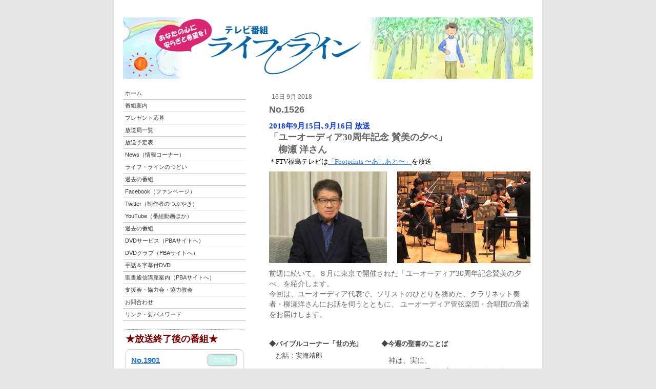

--- FILE ---
content_type: text/html; charset=UTF-8
request_url: https://www.tv-lifeline.com/2018/09/16/no-1526/
body_size: 10076
content:
<!DOCTYPE html>
<html lang="ja-JP"><head>
    <meta charset="utf-8"/>
    <link rel="dns-prefetch preconnect" href="https://u.jimcdn.com/" crossorigin="anonymous"/>
<link rel="dns-prefetch preconnect" href="https://assets.jimstatic.com/" crossorigin="anonymous"/>
<link rel="dns-prefetch preconnect" href="https://image.jimcdn.com" crossorigin="anonymous"/>
<meta http-equiv="X-UA-Compatible" content="IE=edge"/>
<meta name="description" content=""/>
<meta name="robots" content="index, follow, archive"/>
<meta property="st:section" content=""/>
<meta name="generator" content="Jimdo Creator"/>
<meta name="twitter:title" content="No.1526"/>
<meta name="twitter:description" content="2018年9月15日､9月16日 放送 「ユーオーディア30周年記念 賛美の夕べ」 柳瀬 洋さん ＊FTV福島テレビは「Footprints 〜あしあと〜」を放送"/>
<meta name="twitter:card" content="summary_large_image"/>
<meta property="og:url" content="http://www.tv-lifeline.com/2018/09/16/no-1526/"/>
<meta property="og:title" content="No.1526"/>
<meta property="og:description" content="2018年9月15日､9月16日 放送 「ユーオーディア30周年記念 賛美の夕べ」 柳瀬 洋さん ＊FTV福島テレビは「Footprints 〜あしあと〜」を放送"/>
<meta property="og:type" content="article"/>
<meta property="og:locale" content="ja_JP"/>
<meta property="og:site_name" content="テレビ「ライフ・ライン」"/>
<meta name="twitter:image" content="https://image.jimcdn.com/app/cms/image/transf/none/path/s57bff98ee9511766/image/i586477dcc271dcae/version/1536816081/image.jpg"/>
<meta property="og:image" content="https://image.jimcdn.com/app/cms/image/transf/none/path/s57bff98ee9511766/image/i586477dcc271dcae/version/1536816081/image.jpg"/>
<meta property="og:image:width" content="1386"/>
<meta property="og:image:height" content="1080"/>
<meta property="og:image:secure_url" content="https://image.jimcdn.com/app/cms/image/transf/none/path/s57bff98ee9511766/image/i586477dcc271dcae/version/1536816081/image.jpg"/>
<meta property="article:published_time" content="2018-09-16 23:15:00"/>
<meta property="article:tag" content="2018"/><title>No.1526 - テレビ「ライフ・ライン」</title>
<link rel="icon" type="image/png" href="[data-uri]"/>
    <link rel="alternate" type="application/rss+xml" title="ブログ" href="https://www.tv-lifeline.com/rss/blog"/>    
<link rel="canonical" href="https://www.tv-lifeline.com/2018/09/16/no-1526/"/>

        <script src="https://assets.jimstatic.com/ckies.js.7c38a5f4f8d944ade39b.js"></script>

        <script src="https://assets.jimstatic.com/cookieControl.js.b05bf5f4339fa83b8e79.js"></script>
    <script>window.CookieControlSet.setToOff();</script>

    <style>html,body{margin:0}.hidden{display:none}.n{padding:5px}#emotion-header{position:relative}#emotion-header-logo,#emotion-header-title{position:absolute}</style>

        <link href="https://u.jimcdn.com/cms/o/s57bff98ee9511766/userlayout/css/main.css?t=1768927611" rel="stylesheet" type="text/css" id="jimdo_main_css"/>
    <link href="https://u.jimcdn.com/cms/o/s57bff98ee9511766/userlayout/css/layout.css?t=1422591278" rel="stylesheet" type="text/css" id="jimdo_layout_css"/>
    <link href="https://u.jimcdn.com/cms/o/s57bff98ee9511766/userlayout/css/font.css?t=1768927611" rel="stylesheet" type="text/css" id="jimdo_font_css"/>
<script>     /* <![CDATA[ */     /*!  loadCss [c]2014 @scottjehl, Filament Group, Inc.  Licensed MIT */     window.loadCSS = window.loadCss = function(e,n,t){var r,l=window.document,a=l.createElement("link");if(n)r=n;else{var i=(l.body||l.getElementsByTagName("head")[0]).childNodes;r=i[i.length-1]}var o=l.styleSheets;a.rel="stylesheet",a.href=e,a.media="only x",r.parentNode.insertBefore(a,n?r:r.nextSibling);var d=function(e){for(var n=a.href,t=o.length;t--;)if(o[t].href===n)return e.call(a);setTimeout(function(){d(e)})};return a.onloadcssdefined=d,d(function(){a.media=t||"all"}),a};     window.onloadCSS = function(n,o){n.onload=function(){n.onload=null,o&&o.call(n)},"isApplicationInstalled"in navigator&&"onloadcssdefined"in n&&n.onloadcssdefined(o)}     /* ]]> */ </script>     <script>
// <![CDATA[
onloadCSS(loadCss('https://assets.jimstatic.com/web_oldtemplate.css.d393d7df0e0c7cad1d200e41d59a2045.css') , function() {
    this.id = 'jimdo_web_css';
});
// ]]>
</script>
<link href="https://assets.jimstatic.com/web_oldtemplate.css.d393d7df0e0c7cad1d200e41d59a2045.css" rel="preload" as="style"/>
<noscript>
<link href="https://assets.jimstatic.com/web_oldtemplate.css.d393d7df0e0c7cad1d200e41d59a2045.css" rel="stylesheet"/>
</noscript>
    <script>
    //<![CDATA[
        var jimdoData = {"isTestserver":false,"isLcJimdoCom":false,"isJimdoHelpCenter":false,"isProtectedPage":false,"cstok":"a72dd6554f058ccc40a8f1d4991fef7c58909acb","cacheJsKey":"6872b02579dabafbb146fb8732c7f8989a7ce7a9","cacheCssKey":"6872b02579dabafbb146fb8732c7f8989a7ce7a9","cdnUrl":"https:\/\/assets.jimstatic.com\/","minUrl":"https:\/\/assets.jimstatic.com\/app\/cdn\/min\/file\/","authUrl":"https:\/\/a.jimdo.com\/","webPath":"https:\/\/www.tv-lifeline.com\/","appUrl":"https:\/\/a.jimdo.com\/","cmsLanguage":"ja_JP","isFreePackage":false,"mobile":false,"isDevkitTemplateUsed":false,"isTemplateResponsive":false,"websiteId":"s57bff98ee9511766","pageId":2431834290,"packageId":2,"shop":{"deliveryTimeTexts":{"1":"\u304a\u5c4a\u3051\u65e5\u6570\uff1a1~3\u65e5","2":"\u304a\u5c4a\u3051\u65e5\u6570\uff1a3~5\u65e5","3":"\u304a\u5c4a\u3051\u65e5\u6570\uff1a5~8\u65e5"},"checkoutButtonText":"\u8cfc\u5165","isReady":false,"currencyFormat":{"pattern":"\u00a4#,##0","convertedPattern":"$#,##0","symbols":{"GROUPING_SEPARATOR":",","DECIMAL_SEPARATOR":".","CURRENCY_SYMBOL":"\uffe5"}},"currencyLocale":"ja_JP"},"tr":{"gmap":{"searchNotFound":"\u5165\u529b\u3055\u308c\u305f\u4f4f\u6240\u306f\u5b58\u5728\u3057\u306a\u3044\u304b\u3001\u898b\u3064\u3051\u308b\u3053\u3068\u304c\u3067\u304d\u307e\u305b\u3093\u3067\u3057\u305f\u3002","routeNotFound":"\u30eb\u30fc\u30c8\u304c\u8a08\u7b97\u3067\u304d\u307e\u305b\u3093\u3067\u3057\u305f\u3002\u76ee\u7684\u5730\u304c\u9060\u3059\u304e\u308b\u304b\u660e\u78ba\u3067\u306f\u306a\u3044\u53ef\u80fd\u6027\u304c\u3042\u308a\u307e\u3059\u3002"},"shop":{"checkoutSubmit":{"next":"\u6b21\u3078","wait":"\u304a\u5f85\u3061\u304f\u3060\u3055\u3044"},"paypalError":"\u30a8\u30e9\u30fc\u304c\u767a\u751f\u3057\u307e\u3057\u305f\u3002\u518d\u5ea6\u304a\u8a66\u3057\u304f\u3060\u3055\u3044\u3002","cartBar":"\u30b7\u30e7\u30c3\u30d4\u30f3\u30b0\u30ab\u30fc\u30c8\u3092\u78ba\u8a8d","maintenance":"\u7533\u3057\u8a33\u3054\u3056\u3044\u307e\u305b\u3093\u3001\u30e1\u30f3\u30c6\u30ca\u30f3\u30b9\u4e2d\u306e\u305f\u3081\u4e00\u6642\u7684\u306b\u30b7\u30e7\u30c3\u30d7\u304c\u5229\u7528\u3067\u304d\u307e\u305b\u3093\u3002\u3054\u8ff7\u60d1\u3092\u304a\u304b\u3051\u3057\u7533\u3057\u8a33\u3054\u3056\u3044\u307e\u305b\u3093\u304c\u3001\u304a\u6642\u9593\u3092\u3042\u3051\u3066\u518d\u5ea6\u304a\u8a66\u3057\u304f\u3060\u3055\u3044\u3002","addToCartOverlay":{"productInsertedText":"\u30ab\u30fc\u30c8\u306b\u5546\u54c1\u304c\u8ffd\u52a0\u3055\u308c\u307e\u3057\u305f","continueShoppingText":"\u8cb7\u3044\u7269\u3092\u7d9a\u3051\u308b","reloadPageText":"\u66f4\u65b0"},"notReadyText":"\u3053\u3061\u3089\u306e\u30b7\u30e7\u30c3\u30d7\u306f\u73fe\u5728\u6e96\u5099\u4e2d\u306e\u305f\u3081\u3054\u5229\u7528\u3044\u305f\u3060\u3051\u307e\u305b\u3093\u3002\u30b7\u30e7\u30c3\u30d7\u30aa\u30fc\u30ca\u30fc\u306f\u4ee5\u4e0b\u3092\u3054\u78ba\u8a8d\u304f\u3060\u3055\u3044\u3002https:\/\/help.jimdo.com\/hc\/ja\/articles\/115005521583","numLeftText":"\u73fe\u5728\u3053\u306e\u5546\u54c1\u306f {:num} \u307e\u3067\u8cfc\u5165\u3067\u304d\u307e\u3059\u3002","oneLeftText":"\u3053\u306e\u5546\u54c1\u306e\u5728\u5eab\u306f\u6b8b\u308a1\u70b9\u3067\u3059"},"common":{"timeout":"\u30a8\u30e9\u30fc\u304c\u767a\u751f\u3044\u305f\u3057\u307e\u3057\u305f\u3002\u5f8c\u307b\u3069\u518d\u5b9f\u884c\u3057\u3066\u304f\u3060\u3055\u3044\u3002"},"form":{"badRequest":"\u30a8\u30e9\u30fc\u304c\u767a\u751f\u3057\u307e\u3057\u305f\u3002\u5f8c\u307b\u3069\u6539\u3081\u3066\u304a\u8a66\u3057\u304f\u3060\u3055\u3044\u3002"}},"jQuery":"jimdoGen002","isJimdoMobileApp":false,"bgConfig":null,"bgFullscreen":null,"responsiveBreakpointLandscape":767,"responsiveBreakpointPortrait":480,"copyableHeadlineLinks":false,"tocGeneration":false,"googlemapsConsoleKey":false,"loggingForAnalytics":false,"loggingForPredefinedPages":false,"isFacebookPixelIdEnabled":false,"userAccountId":"9f71e81e-7126-4a98-a403-b71d05f56f7d","dmp":{"typesquareFontApiKey":"4L6CCYWjET8%3D","typesquareFontApiScriptUrl":"\/\/code.typesquare.com\/static\/4L6CCYWjET8%253D\/ts105.js","typesquareFontsAvailable":true}};
    // ]]>
</script>

     <script> (function(window) { 'use strict'; var regBuff = window.__regModuleBuffer = []; var regModuleBuffer = function() { var args = [].slice.call(arguments); regBuff.push(args); }; if (!window.regModule) { window.regModule = regModuleBuffer; } })(window); </script>
    <script src="https://assets.jimstatic.com/web.js.24f3cfbc36a645673411.js" async="true"></script>
    <script src="https://assets.jimstatic.com/at.js.62588d64be2115a866ce.js"></script>

<style>
//<![CDATA[
<!--
.f8{font-size:8px;}
.f9{font-size:9px;}
.f10{font-size:10px;}
.f11{font-size:11px;}
.f12{font-size:12px;}
.f13{font-size:13px;}
.f14{font-size:14px;}
.f15{font-size:15px;}
.f16{font-size:16px;}
.f17{font-size:17px;}
.f18{font-size:18px;}
.f19{font-size:19px;}
.f20{font-size:20px;}
.f21{font-size:21px;}
.f22{font-size:22px;}
.f23{font-size:23px;}
.f24{font-size:24px;}
-->
//]]>
</style>


<script async="async" src="https://www.googletagmanager.com/gtag/js?id=G-MFNTCL8KH4"></script>

<script type="text/javascript">
//<![CDATA[
  window.dataLayer = window.dataLayer || [];
  function gtag(){dataLayer.push(arguments);}
  gtag('js', new Date());

  gtag('config', 'G-MFNTCL8KH4');
//]]>
</script>
    
</head>

<body class="body cc-page cc-page-blog cc-pagemode-default cc-content-parent" id="page-2431834290">

<div id="cc-inner" class="cc-content-parent"><div id="container" class="cc-content-parent">
    <div id="header">
    </div>

    <div id="navigation">
        <div data-container="navigation"><div class="j-nav-variant-standard"><ul id="mainNav1" class="mainNav1"><li id="cc-nav-view-1130413567"><a href="/" class="level_1"><span>ホーム</span></a></li><li id="cc-nav-view-1387522467"><a href="/番組案内/" class="level_1"><span>番組案内</span></a></li><li id="cc-nav-view-1140242667"><a href="/プレゼント応募/" class="level_1"><span>プレゼント応募</span></a></li><li id="cc-nav-view-1138471867"><a href="/放送局一覧/" class="level_1"><span>放送局一覧</span></a></li><li id="cc-nav-view-1140091967"><a href="/放送予定表/" class="level_1"><span>放送予定表</span></a></li><li id="cc-nav-view-1387522067"><a href="/news-情報コーナー/" class="level_1"><span>News（情報コーナー）</span></a></li><li id="cc-nav-view-2423408290"><a href="/ライフ-ラインのつどい/" class="level_1"><span>ライフ・ラインのつどい</span></a></li><li id="cc-nav-view-2504957690"><a href="/過去の番組-1/" class="level_1"><span>過去の番組</span></a></li><li id="cc-nav-view-1387374667"><a href="/facebook-ファンページ/" class="level_1"><span>Facebook（ファンページ）</span></a></li><li id="cc-nav-view-1387478967"><a href="/twitter-制作者のつぶやき/" class="level_1"><span>Twitter（制作者のつぶやき）</span></a></li><li id="cc-nav-view-1387477567"><a href="/youtube-番組動画ほか/" class="level_1"><span>YouTube（番組動画ほか）</span></a></li><li id="cc-nav-view-2508912590"><a href="/過去の番組-2/" class="level_1"><span>過去の番組</span></a></li><li id="cc-nav-view-1140089367"><a href="http://pba-net.jimdo.com/テレビ-ライフ-ライン/ｄｖｄサービス/" class="level_1" target="_blank" rel="nofollow"><span>DVDサービス（PBAサイトへ）</span></a></li><li id="cc-nav-view-1140115367"><a href="http://pba-net.jimdo.com/テレビ-ライフ-ライン/ｄｖｄクラブ/" class="level_1" target="_blank" rel="nofollow"><span>DVDクラブ（PBAサイトへ）</span></a></li><li id="cc-nav-view-2385741590"><a href="/手話-字幕付dvd/" class="level_1"><span>手話＆字幕付DVD</span></a></li><li id="cc-nav-view-1138962267"><a href="http://www.pba-net.com/%E8%81%96%E6%9B%B8-%E6%95%99%E4%BC%9A%E3%81%AE%E3%81%94%E6%A1%88%E5%86%85/%E8%81%96%E6%9B%B8%E9%80%9A%E4%BF%A1%E8%AC%9B%E5%BA%A7/" class="level_1" target="_blank" rel="nofollow"><span>聖書通信講座案内（PBAサイトへ）</span></a></li><li id="cc-nav-view-1138443067"><a href="/支援会-協力会-協力教会/" class="level_1"><span>支援会・協力会・協力教会</span></a></li><li id="cc-nav-view-1130414267"><a href="/お問合わせ/" class="level_1"><span>お問合わせ</span></a></li><li id="cc-nav-view-1387463167"><a href="/リンク-要パスワード/" class="level_1"><span>リンク・要パスワード</span></a></li></ul></div></div>
        <div id="sidebar">
            <div data-container="sidebar"><div id="cc-matrix-1369580967"><div id="cc-m-6141428467" class="j-module n j-hr ">    <div class="hr"></div>
</div><div id="cc-m-11539435990" class="j-module n j-text "><p>
    <span style="font-size: 18px;"><strong><span style="color: #800000;">★</span></strong><strong><span style="color: #800000;">放送終了後の</span></strong></span><strong style="font-size: 18px;"><span style="color: #800000;"><span style="font-size: 18px;">番組</span>★</span></strong>
</p></div><div id="cc-m-13374522390" class="j-module n j-blogSelection "><div class="blogselection">

    
        <div class="n clearover j-blogarticle">
            
<div class="datetime dt-style3 dt-nodefault dt-alignment-right">
    <div class="datetime-inner">
                    <p class="yr ">2026年</p>

            <p class="mon dt-hide"> 1月</p>

            <p class="day dt-hide">17日</p>

            <p class="day-word dt-hide">土</p>
            </div>
</div>

<h2>
    <a href="/2026/01/17/no-1901/">No.1901</a>
</h2>

<div class="c"></div>

<div id="cc-matrix-3977114690"><div id="cc-m-14289132090" class="j-module n j-text "><p style="font-size: 15px; line-height: normal; font-family: 'Hiragino Kaku Gothic Pro'; color: #0533ff;">
    <b style="color: #0533ff; font-family: 'Hiragino Kaku Gothic Pro'; font-size: 15px;">2026年1月17日, 18日放送</b>
</p>

<p style="font-size: 15px; line-height: 10px; font-family: 'Hiragino Kaku Gothic Pro'; color: #0533ff;">
     
</p>

<p style="font-size: 18px; line-height: normal; font-family: 'Hiragino Kaku Gothic Pro'; color: #444444;">
    <b>「魂を震わせる歌声の原点・２」<br/>
    　鬼無宣寿さん</b>
</p></div></div>            <a class="blogreadmore" href="/2026/01/17/no-1901/">続きを読む</a>
            </div>

    </div>
<script id="cc-m-reg-13374522390">// <![CDATA[

    window.regModule("module_blogSelection", {"mode":"1","tags":"","order":"desc","id":13374522390});
// ]]>
</script></div><div id="cc-m-10933129090" class="j-module n j-blogSelection "><div class="blogselection">

    </div>
<script id="cc-m-reg-10933129090">// <![CDATA[

    window.regModule("module_blogSelection", {"mode":"1","tags":"","order":"desc","id":10933129090});
// ]]>
</script></div><div id="cc-m-7051375367" class="j-module n j-blogSelection "><div class="blogselection">

    </div>
<script id="cc-m-reg-7051375367">// <![CDATA[

    window.regModule("module_blogSelection", {"mode":"1","tags":"","order":"desc","id":7051375367});
// ]]>
</script></div><div id="cc-m-7052980467" class="j-module n j-table "><table align="" style="background-color: white; border: 0px solid #d3d3d3;" frame="void" rules="rows" border="0" cellpadding="5" cellspacing="0">
    <tbody>
        <tr>
            <td style="text-align: left;" align="center" height="20">
                放送局
            </td>
            <td style="text-align: left;" colspan="2" align="center" height="20">
                放送日時
            </td>
        </tr>

        <tr>
            <td style="text-align: left;" align="center" height="20">
                <p>
                    <span style="font-family: Osaka, 'MS ゴシック';"><span style="font-family: Osaka, 'MS ゴシック';"><span style="font-family: Osaka, 'MS ゴシック';"><span style="font-family: Osaka, 'MS ゴシック';"><span style="font-family: Osaka, 'MS ゴシック';"><span style="font-family: Osaka, 'MS ゴシック';"><span style="font-family: Osaka, 'MS ゴシック';">HBCテレビ
                    [北海道]</span></span></span></span></span></span></span>
                </p>
            </td>
            <td style="text-align: left;" align="center" height="20">
                <p>
                    <span style="color: #af0000; font-family: Osaka, 'MS ゴシック';">(日)</span>
                </p>
            </td>
            <td style="text-align: left;" align="center" height="20">
                <p>
                    <span style="font-family: Osaka, 'MS ゴシック';">4:45am</span>
                </p>
            </td>
        </tr>

        <tr>
            <td style="text-align: left;" align="center" height="20">
                <p>
                    <span style="font-family: Osaka, 'MS ゴシック';"><span style="font-family: Osaka, 'MS ゴシック';"><span style="font-family: Osaka, 'MS ゴシック';"><span style="font-family: Osaka, 'MS ゴシック';"><span style="font-family: Osaka, 'MS ゴシック';"><span style="font-family: Osaka, 'MS ゴシック';"><span style="font-family: Osaka, 'MS ゴシック';">ATV
                    [青森]</span></span></span></span></span></span></span>
                </p>
            </td>
            <td style="text-align: left;" align="center" height="20">
                <p>
                    <span style="color: #0000af; font-family: Osaka, 'MS ゴシック';">(土)</span>
                </p>
            </td>
            <td style="text-align: left;" align="center" height="20">
                <p>
                    <span style="font-family: Osaka, 'MS ゴシック';">5:00am</span>
                </p>
            </td>
        </tr>

        <tr>
            <td style="text-align: left;" align="center" height="20">
                <p>
                    <span style="font-family: Osaka, 'MS ゴシック';"><span style="font-family: Osaka, 'MS ゴシック';"><span style="font-family: Osaka, 'MS ゴシック';"><span style="font-family: Osaka, 'MS ゴシック';"><span style="font-family: Osaka, 'MS ゴシック';"><span style="font-family: Osaka, 'MS ゴシック';"><span style="font-family: Osaka, 'MS ゴシック';">FTV福島テレビ</span></span></span></span></span></span></span>
                </p>
            </td>
            <td style="text-align: left;" align="center" height="20">
                <p>
                    <span style="color: #af0000; font-family: Osaka, 'MS ゴシック';">(日)</span>
                </p>
            </td>
            <td style="text-align: left;" align="center" height="20">
                <p>
                    <span style="font-family: Osaka, 'MS ゴシック';">5:30am</span>
                </p>
            </td>
        </tr>

        <tr>
            <td style="text-align: left;" align="center" height="20">
                <p>
                    <span style="font-family: Osaka, 'MS ゴシック';"><span style="font-family: Osaka, 'MS ゴシック';"><span style="font-family: Osaka, 'MS ゴシック';"><span style="font-family: Osaka, 'MS ゴシック';"><span style="font-family: Osaka, 'MS ゴシック';"><span style="font-family: Osaka, 'MS ゴシック';"><span style="font-family: Osaka, 'MS ゴシック';">群馬テレビ</span></span></span></span></span></span></span>
                </p>
            </td>
            <td style="text-align: left;" align="center" height="20">
                <p>
                    <span style="color: #af0000; font-family: Osaka, 'MS ゴシック';">(日)</span>
                </p>
            </td>
            <td style="text-align: left;" align="center" height="20">
                <p>
                    <span style="font-family: Osaka, 'MS ゴシック';">7:00am</span>
                </p>
            </td>
        </tr>

        <tr>
            <td style="text-align: left;" align="center" height="20">
                <p>
                    <span style="font-family: Osaka, 'MS ゴシック';"><span style="font-family: Osaka, 'MS ゴシック';"><span style="font-family: Osaka, 'MS ゴシック';"><span style="font-family: Osaka, 'MS ゴシック';"><span style="font-family: Osaka, 'MS ゴシック';"><span style="font-family: Osaka, 'MS ゴシック';"><span style="font-family: Osaka, 'MS ゴシック';"><span><span><span><span><span><span><span>テレ玉</span></span></span></span></span></span></span><span>[埼玉]</span></span></span></span></span></span></span></span>
                </p>
            </td>
            <td style="text-align: left;" align="center" height="20">
                <p>
                    <span style="color: #af0000; font-family: Osaka, 'MS ゴシック';"><span style="color: #0000af;">(土)</span></span>
                </p>
            </td>
            <td style="text-align: left;" align="center" height="20">
                <p>
                    <span style="font-family: Osaka, 'MS ゴシック';">8:00am</span>
                </p>
            </td>
        </tr>

        <tr>
            <td style="text-align: left;" align="center" height="20">
                <p>
                    <span style="font-family: Osaka, 'MS ゴシック';"><span style="font-family: Osaka, 'MS ゴシック';"><span style="font-family: Osaka, 'MS ゴシック';"><span style="font-family: Osaka, 'MS ゴシック';"><span style="font-family: Osaka, 'MS ゴシック';"><span style="font-family: Osaka, 'MS ゴシック';"><span style="font-family: Osaka, 'MS ゴシック';">チバテレ</span></span></span></span></span></span></span>
                </p>
            </td>
            <td style="text-align: left;" align="center" height="20">
                <p>
                    <span style="color: #0000af; font-family: Osaka, 'MS ゴシック';">(土)</span>
                </p>
            </td>
            <td style="text-align: left;" align="center" height="20">
                <p>
                    <span style="font-family: Osaka, 'MS ゴシック';">7:00am</span>
                </p>
            </td>
        </tr>

        <tr>
            <td style="text-align: left;" align="center" height="20">
                <p>
                    <span style="font-family: Osaka, 'MS ゴシック';"><span style="font-family: Osaka, 'MS ゴシック';"><span style="font-family: Osaka, 'MS ゴシック';"><span style="font-family: Osaka, 'MS ゴシック';"><span style="font-family: Osaka, 'MS ゴシック';"><span style="font-family: Osaka, 'MS ゴシック';"><span style="font-family: Osaka, 'MS ゴシック';">tvk</span></span></span></span></span></span></span><span style="font-family: Osaka, 'MS ゴシック';"> </span><span style="font-family: Osaka, 'MS ゴシック';">[神奈川]</span>
                </p>
            </td>
            <td style="text-align: left;" align="center" height="20">
                <p>
                    <span style="color: #af0000; font-family: Osaka, 'MS ゴシック';">(日)</span>
                </p>
            </td>
            <td style="text-align: left;" align="center" height="20">
                <p>
                    <span style="font-family: Osaka, 'MS ゴシック';">8:30am</span>
                </p>
            </td>
        </tr>

        <tr>
            <td style="text-align: left;" align="center" height="20">
                <p>
                    <span style="font-family: Osaka, 'MS ゴシック';"><span style="font-family: Osaka, 'MS ゴシック';"><span style="font-family: Osaka, 'MS ゴシック';"><span style="font-family: Osaka, 'MS ゴシック';"><span style="font-family: Osaka, 'MS ゴシック';"><span style="font-family: Osaka, 'MS ゴシック';"><span style="font-family: Osaka, 'MS ゴシック';"><span><span><span><span><span><span><span>BSNテレビ</span></span></span></span></span></span></span><span>[新潟]</span></span></span></span></span></span></span></span>
                </p>
            </td>
            <td style="text-align: left;" align="center" height="20">
                <p>
                    <span style="color: #af0000; font-family: Osaka, 'MS ゴシック';"><span style="color: #0000af;">(土)</span></span>
                </p>
            </td>
            <td style="text-align: left;" align="center" height="20">
                <p>
                    <span style="font-family: Osaka, 'MS ゴシック';">5:00am</span>
                </p>
            </td>
        </tr>

        <tr>
            <td style="text-align: left;" align="center" height="20">
                <p>
                    <span style="font-family: Osaka, 'MS ゴシック';"><span style="font-family: Osaka, 'MS ゴシック';"><span style="font-family: Osaka, 'MS ゴシック';"><span style="font-family: Osaka, 'MS ゴシック';"><span style="font-family: Osaka, 'MS ゴシック';"><span style="font-family: Osaka, 'MS ゴシック';"><span style="font-family: Osaka, 'MS ゴシック';">Daiichi
                    TV</span></span></span></span></span></span></span><span style="font-family: Osaka, 'MS ゴシック';"> </span><span style="font-family: Osaka, 'MS ゴシック';">[静岡]</span>
                </p>
            </td>
            <td style="text-align: left;" align="center" height="20">
                <p>
                    <span style="color: #0000af; font-family: Osaka, 'MS ゴシック';">(土)</span>
                </p>
            </td>
            <td style="text-align: left;" align="center" height="20">
                <p>
                    <span style="font-family: Osaka, 'MS ゴシック';">4:30am</span>
                </p>
            </td>
        </tr>

        <tr>
            <td style="text-align: left;" align="center" height="20">
                <p>
                    <span style="font-family: Osaka, 'MS ゴシック';"><span style="font-family: Osaka, 'MS ゴシック';"><span style="font-family: Osaka, 'MS ゴシック';"><span style="font-family: Osaka, 'MS ゴシック';"><span style="font-family: Osaka, 'MS ゴシック';"><span style="font-family: Osaka, 'MS ゴシック';"><span style="font-family: Osaka, 'MS ゴシック';">BBCびわ湖放送</span></span></span></span></span></span></span>
                </p>
            </td>
            <td style="text-align: left;" align="center" height="20">
                <p>
                    <span style="color: #0000af; font-family: Osaka, 'MS ゴシック';">(土)</span>
                </p>
            </td>
            <td style="text-align: left;" align="center" height="20">
                <p>
                    <span style="font-family: Osaka, 'MS ゴシック';">8:00am</span>
                </p>
            </td>
        </tr>

        <tr>
            <td style="text-align: left;" align="center" height="20">
                <p>
                    <span style="font-family: Osaka, 'MS ゴシック';"><span style="font-family: Osaka, 'MS ゴシック';"><span style="font-family: Osaka, 'MS ゴシック';"><span style="font-family: Osaka, 'MS ゴシック';"><span style="font-family: Osaka, 'MS ゴシック';"><span style="font-family: Osaka, 'MS ゴシック';"><span style="font-family: Osaka, 'MS ゴシック';">KBS京都TV</span></span></span></span></span></span></span>
                </p>
            </td>
            <td style="text-align: left;" align="center" height="20">
                <p>
                    <span style="color: #0000af; font-family: Osaka, 'MS ゴシック';">(土)</span>
                </p>
            </td>
            <td style="text-align: left;" align="center" height="20">
                <p>
                    <span style="font-family: Osaka, 'MS ゴシック';">6:30am</span>
                </p>
            </td>
        </tr>

        <tr>
            <td style="text-align: left;" align="center" height="20">
                <p>
                    <span style="font-family: Osaka, 'MS ゴシック';">サンテレビ</span><span style="font-family: Osaka, 'MS ゴシック';">[兵庫・大阪]</span>
                </p>
            </td>
            <td style="text-align: left;" align="center" height="20">
                <p>
                    <span style="color: #af0000; font-family: Osaka, 'MS ゴシック';">(日)</span>
                </p>
            </td>
            <td style="text-align: left;" align="center" height="20">
                <p>
                    <span style="font-family: Osaka, 'MS ゴシック';">7:00am</span>
                </p>
            </td>
        </tr>

        <tr>
            <td style="text-align: left;" align="center" height="20">
                <p>
                    <span style="font-family: Osaka, 'MS ゴシック';"><span style="font-family: Osaka, 'MS ゴシック';"><span style="font-family: Osaka, 'MS ゴシック';"><span style="font-family: Osaka, 'MS ゴシック';"><span style="font-family: Osaka, 'MS ゴシック';"><span style="font-family: Osaka, 'MS ゴシック';"><span style="font-family: Osaka, 'MS ゴシック';">OTV沖縄テレビ</span></span></span></span></span></span></span>
                </p>
            </td>
            <td style="text-align: left;" align="center" height="20">
                <p>
                    <span style="color: #0000af; font-family: Osaka, 'MS ゴシック';">(土)</span>
                </p>
            </td>
            <td style="text-align: left;" align="center" height="20">
                <p>
                    <span style="font-family: Osaka, 'MS ゴシック';">5:30am</span>
                </p>
            </td>
        </tr>
    </tbody>
</table></div></div></div>
        </div>
    </div>

    <div id="content" class="cc-content-parent">
        <div id="content_area" data-container="content"><div id="content_start"></div>
        <div class="n j-blog-meta j-blog-post--header">
    <div class="j-text j-module n">
                <span class="j-text j-blog-post--date">
            16日 9月 2018        </span>
    </div>
    <h1 class="j-blog-header j-blog-headline j-blog-post--headline">No.1526</h1>
</div>

        <div id="cc-matrix-3718811090"><div id="cc-m-13227463090" class="j-module n j-text "><p style="font-size: 15px; line-height: normal; font-family: 'Hiragino Kaku Gothic Pro'; color: #0533ff;">
    <b>2018年9月15日､9月16日 放送</b>
</p>

<p style="font-size: 18px; line-height: normal; font-family: 'Hiragino Kaku Gothic Pro';">
    <b>「ユーオーディア30周年記念 賛美の夕べ」</b>
</p>

<p style="font-size: 18px; line-height: normal; font-family: 'Hiragino Kaku Gothic Pro';">
    <b>　柳瀬 洋さん</b>
</p>

<p style="font-size: 18px; line-height: normal; font-family: 'Hiragino Kaku Gothic Pro';">
    <span style="font-size: 13px; color: #000000;">＊FTV福島テレビは<a href="/2018/09/09/no-1525/" title="No.1525">「Footprints 〜あしあと〜」</a></span><span style="font-size: 13px; color: #000000;">を放送</span>
</p></div><div id="cc-m-13227463790" class="j-module n j-hgrid ">    <div class="cc-m-hgrid-column" style="width: 46.16%;">
        <div id="cc-matrix-3718811390"><div id="cc-m-13227464090" class="j-module n j-imageSubtitle "><figure class="cc-imagewrapper cc-m-image-align-1 cc-m-width-maxed">
<img srcset="https://image.jimcdn.com/app/cms/image/transf/dimension=245x10000:format=jpg/path/s57bff98ee9511766/image/i586477dcc271dcae/version/1536816081/image.jpg 245w, https://image.jimcdn.com/app/cms/image/transf/dimension=320x10000:format=jpg/path/s57bff98ee9511766/image/i586477dcc271dcae/version/1536816081/image.jpg 320w, https://image.jimcdn.com/app/cms/image/transf/dimension=490x10000:format=jpg/path/s57bff98ee9511766/image/i586477dcc271dcae/version/1536816081/image.jpg 490w" sizes="(min-width: 245px) 245px, 100vw" id="cc-m-imagesubtitle-image-13227464090" src="https://image.jimcdn.com/app/cms/image/transf/dimension=245x10000:format=jpg/path/s57bff98ee9511766/image/i586477dcc271dcae/version/1536816081/image.jpg" alt="" class="" data-src-width="1386" data-src-height="1080" data-src="https://image.jimcdn.com/app/cms/image/transf/dimension=245x10000:format=jpg/path/s57bff98ee9511766/image/i586477dcc271dcae/version/1536816081/image.jpg" data-image-id="8362367790"/>    

</figure>

<div class="cc-clear"></div>
<script id="cc-m-reg-13227464090">// <![CDATA[

    window.regModule("module_imageSubtitle", {"data":{"imageExists":true,"hyperlink":"","hyperlink_target":"","hyperlinkAsString":"","pinterest":"0","id":13227464090,"widthEqualsContent":"1","resizeWidth":"245","resizeHeight":191},"id":13227464090});
// ]]>
</script></div></div>    </div>
            <div class="cc-m-hgrid-separator" data-display="cms-only"><div></div></div>
        <div class="cc-m-hgrid-column last" style="width: 51.83%;">
        <div id="cc-matrix-3718811490"><div id="cc-m-13227464690" class="j-module n j-imageSubtitle "><figure class="cc-imagewrapper cc-m-image-align-1 cc-m-width-maxed">
<img srcset="https://image.jimcdn.com/app/cms/image/transf/dimension=260x10000:format=jpg/path/s57bff98ee9511766/image/i2af73c459f0fdfc8/version/1536816242/image.jpg 260w, https://image.jimcdn.com/app/cms/image/transf/dimension=320x10000:format=jpg/path/s57bff98ee9511766/image/i2af73c459f0fdfc8/version/1536816242/image.jpg 320w, https://image.jimcdn.com/app/cms/image/transf/dimension=520x10000:format=jpg/path/s57bff98ee9511766/image/i2af73c459f0fdfc8/version/1536816242/image.jpg 520w" sizes="(min-width: 260px) 260px, 100vw" id="cc-m-imagesubtitle-image-13227464690" src="https://image.jimcdn.com/app/cms/image/transf/dimension=260x10000:format=jpg/path/s57bff98ee9511766/image/i2af73c459f0fdfc8/version/1536816242/image.jpg" alt="" class="" data-src-width="1566" data-src-height="1080" data-src="https://image.jimcdn.com/app/cms/image/transf/dimension=260x10000:format=jpg/path/s57bff98ee9511766/image/i2af73c459f0fdfc8/version/1536816242/image.jpg" data-image-id="8362368590"/>    

</figure>

<div class="cc-clear"></div>
<script id="cc-m-reg-13227464690">// <![CDATA[

    window.regModule("module_imageSubtitle", {"data":{"imageExists":true,"hyperlink":"","hyperlink_target":"","hyperlinkAsString":"","pinterest":"0","id":13227464690,"widthEqualsContent":"1","resizeWidth":"260","resizeHeight":180},"id":13227464690});
// ]]>
</script></div></div>    </div>
    
<div class="cc-m-hgrid-overlay" data-display="cms-only"></div>

<br class="cc-clear"/>

</div><div id="cc-m-13227466890" class="j-module n j-text "><p style="color: #666666; font-size: 14px; line-height: 20px;">
    前週に続いて、８月に東京で開催された「ユーオーディア30周年記念賛美の夕べ」を紹介します。
</p>

<p style="color: #666666; font-size: 14px; line-height: 20px;">
    今回は、ユーオーディア代表で、ソリストのひとりを務めた、クラリネット奏者・柳瀬洋さんにお話を伺うとともに、 ユーオーディア管弦楽団・合唱団の音楽をお届けします。
</p></div><div id="cc-m-13227486390" class="j-module n j-spacing "><div class="cc-m-spacing-wrapper">

    <div class="cc-m-spacer" style="height: 20px;">
    
</div>

    </div>
</div><div id="cc-m-13227484790" class="j-module n j-hgrid ">    <div class="cc-m-hgrid-column" style="width: 40.19%;">
        <div id="cc-matrix-3718820790"><div id="cc-m-13227484890" class="j-module n j-text "><p style="font-size: 12px; line-height: 16px; background-color: #ffffff;">
    <span style="font-size: 13px; color: #454545;"><strong>◆</strong><strong style="line-height: 12px;">バイブルコーナー「世の光｣</strong></span>
</p>

<p style="font-size: 12px; line-height: 30px; background-color: #ffffff;">
    <span style="font-size: 13px; color: #454545;">　お話：安海靖郎</span>
</p></div></div>    </div>
            <div class="cc-m-hgrid-separator" data-display="cms-only"><div></div></div>
        <div class="cc-m-hgrid-column last" style="width: 57.8%;">
        <div id="cc-matrix-3718820890"><div id="cc-m-13227484990" class="j-module n j-text "><p style="line-height: 16px;">
    <span style="font-size: 13px; color: #454545; line-height: 15px;"><strong>◆今週の聖書のことば</strong></span>
</p>

<p style="font-size: 13px; line-height: 14px;">
    <strong> </strong>
</p>

<p style="font-size: 13px; line-height: 20px; text-align: left;">
    <span style="font-size: 14px;">　神は、実に、</span>
</p>

<p style="font-size: 13px; line-height: 20px; text-align: left;">
    <span style="font-size: 14px;">　そのひとり子をお与えになったほどに</span>
</p>

<p style="font-size: 13px; line-height: 20px; text-align: left;">
    <span style="font-size: 14px;">　世を愛された。</span>
</p>

<p style="font-size: 13px; line-height: 20px; text-align: left;">
    <span style="font-size: 14px;">　それは御子を信じる者が、</span>
</p>

<p style="font-size: 13px; line-height: 20px; text-align: left;">
    <span style="font-size: 14px;">　一人として滅びることなく、</span>
</p>

<p style="font-size: 13px; line-height: 20px; text-align: left;">
    <span style="font-size: 14px;">　永遠のいのちを持つためである。</span>
</p>

<p style="font-size: 13px; line-height: 20px; text-align: right;">
     ヨハネの福音書<span style="font-size: 14px;"><span style="font-size: 13px; text-align: right;"> 3章16節</span></span>
</p></div></div>    </div>
    
<div class="cc-m-hgrid-overlay" data-display="cms-only"></div>

<br class="cc-clear"/>

</div><div id="cc-m-13227486790" class="j-module n j-spacing "><div class="cc-m-spacing-wrapper">

    <div class="cc-m-spacer" style="height: 20px;">
    
</div>

    </div>
</div><div id="cc-m-13227485090" class="j-module n j-hgrid ">    <div class="cc-m-hgrid-column" style="width: 47.13%;">
        <div id="cc-matrix-3718820990"><div id="cc-m-13227485190" class="j-module n j-imageSubtitle "><figure class="cc-imagewrapper cc-m-image-align-1 cc-m-width-maxed">
<img srcset="https://image.jimcdn.com/app/cms/image/transf/dimension=235x10000:format=jpg/path/s57bff98ee9511766/image/ied8fb86488a4df94/version/1536816679/image.jpg 235w, https://image.jimcdn.com/app/cms/image/transf/dimension=320x10000:format=jpg/path/s57bff98ee9511766/image/ied8fb86488a4df94/version/1536816679/image.jpg 320w, https://image.jimcdn.com/app/cms/image/transf/dimension=470x10000:format=jpg/path/s57bff98ee9511766/image/ied8fb86488a4df94/version/1536816679/image.jpg 470w" sizes="(min-width: 235px) 235px, 100vw" id="cc-m-imagesubtitle-image-13227485190" src="https://image.jimcdn.com/app/cms/image/transf/dimension=235x10000:format=jpg/path/s57bff98ee9511766/image/ied8fb86488a4df94/version/1536816679/image.jpg" alt="" class="" data-src-width="1920" data-src-height="1080" data-src="https://image.jimcdn.com/app/cms/image/transf/dimension=235x10000:format=jpg/path/s57bff98ee9511766/image/ied8fb86488a4df94/version/1536816679/image.jpg" data-image-id="8362373290"/>    

</figure>

<div class="cc-clear"></div>
<script id="cc-m-reg-13227485190">// <![CDATA[

    window.regModule("module_imageSubtitle", {"data":{"imageExists":true,"hyperlink":"","hyperlink_target":"","hyperlinkAsString":"","pinterest":"0","id":13227485190,"widthEqualsContent":"1","resizeWidth":"235","resizeHeight":133},"id":13227485190});
// ]]>
</script></div><div id="cc-m-13227485590" class="j-module n j-text "><p>
    <a href="/放送局一覧/" title="放送局一覧" style="font-family: 'Hiragino Kaku Gothic Pro'; line-height: normal;">＊ 放送局、曜日、時間　一覧</a>
</p></div></div>    </div>
            <div class="cc-m-hgrid-separator" data-display="cms-only"><div></div></div>
        <div class="cc-m-hgrid-column last" style="width: 50.86%;">
        <div id="cc-matrix-3718821090"><div id="cc-m-13227485290" class="j-module n j-text "><p style="line-height: 20px; background-color: #ffffff;">
    <span style="font-size: 13px; color: #454545;"><strong>◆番組のプレゼント</strong> </span>
</p>

<p style="line-height: 8px; background-color: #ffffff;">
     
</p>

<p style="line-height: 20px;">
    <span style="color: #000000;"><span><strong><span><span style="font-size: 12px;">　<span style="font-size: 11px;">CD「ユーオーディア ベストセレクションⅡ」</span></span></span></strong></span></span>
</p>

<p style="line-height: 10px;">
     
</p>

<p style="line-height: 1px;">
    <span style="line-height: 0px;">   抽選で <span color="#F60833" style="color: #f60833;"><b>12</b></span></span><span style="line-height: 20px;">名の方にプレゼントします。</span>　
</p>

<p style="line-height: 1px;">
     
</p>

<p style="line-height: 10px; font-family: 'Hiragino Kaku Gothic Pro'; color: #1a37ee;">
     
</p>

<p style="line-height: 20px; font-family: 'Hiragino Kaku Gothic Pro'; color: #1a37ee;">
    <a href="/お問合わせ/" title="お問合わせ">番組のプレゼント応募期間は、放送終了後、１週間です。 番組へのご意見、ご感想はいつでも受け付けておりますので、ぜひメッセージをお寄せください。</a>
</p></div></div>    </div>
    
<div class="cc-m-hgrid-overlay" data-display="cms-only"></div>

<br class="cc-clear"/>

</div></div>
        <div class="j-module n j-text j-blog-post--tags-wrapper"><span class="j-blog-post--tags--template" style="display: none;"><span class="j-blog-post--tag">tagPlaceholder</span></span><span class="j-blog-post--tags-label" style="display: inline;">カテゴリ：</span> <span class="j-blog-post--tags-list"><span class="j-blog-post--tag">2018</span></span></div>
        </div>
    </div>

    <div id="footer">
        <div class="gutter">
            <div id="contentfooter" data-container="footer">

    
    <div class="leftrow">
        <a href="/about/">概要</a> | <a href="//www.tv-lifeline.com/j/privacy">プライバシーポリシー</a> | <a href="/sitemap/">サイトマップ</a>    </div>

    <div class="rightrow">
            
    <span class="loggedout">
        <a rel="nofollow" id="login" href="/login">ログイン</a>
    </span>

<span class="loggedin">
    <a rel="nofollow" id="logout" target="_top" href="https://cms.e.jimdo.com/app/cms/logout.php">
        ログアウト    </a>
    |
    <a rel="nofollow" id="edit" target="_top" href="https://a.jimdo.com/app/auth/signin/jumpcms/?page=2431834290">編集</a>
</span>
        </div>

    
</div>

        </div>
    </div>
</div></div>    <script type="text/javascript">
//<![CDATA[
addAutomatedTracking('creator.website', track_anon);
//]]>
</script>
    
<div id="loginbox" class="hidden">

    <div id="loginbox-header">

    <a class="cc-close" title="項目を閉じる" href="#">閉じる</a>

    <div class="c"></div>

</div>

<div id="loginbox-content">

        <div id="resendpw"></div>

        <div id="loginboxOuter"></div>
    </div>
</div>
<div id="loginbox-darklayer" class="hidden"></div>
<script>// <![CDATA[

    window.regModule("web_login", {"url":"https:\/\/www.tv-lifeline.com\/","pageId":2431834290});
// ]]>
</script>




</body>
</html>


--- FILE ---
content_type: text/css; charset=UTF-8
request_url: https://u.jimcdn.com/cms/o/s57bff98ee9511766/userlayout/css/font.css?t=1768927611
body_size: -20
content:
@charset "utf-8";



body {}

body, p, table, td
{
    font:normal 12px/140% "ヒラギノ角ゴ Pro W3", "Hiragino Kaku Gothic Pro","メイリオ","Mayryo","ＭＳ Ｐゴシック","MS PGothic",sans-serif;
    color:#666666;
}

input, textarea
{
    font:normal 12px/140% "ヒラギノ角ゴ Pro W3", "Hiragino Kaku Gothic Pro","メイリオ","Mayryo","ＭＳ Ｐゴシック","MS PGothic",sans-serif;
}

h1
{
    font:normal normal bold 18px/140% "Trebuchet MS", Verdana, sans-serif;
    color:#666666;
    
}

h2
{
    font:normal normal bold 15px/140% "Trebuchet MS", Verdana, sans-serif;
    color:#666666;
    
}

h3
{
    font:normal normal bold 12px/140% "Trebuchet MS", Verdana, sans-serif;
    color:#666666;
    
}

a:link,
a:visited
{
    text-decoration: underline; /* fix */
    color:#1B74FF;
}

a:active,
a:hover
{
    text-decoration:none; /* fix */
    color: #1B74FF;
}

div.hr
{
    border-bottom-style:dotted;
    border-bottom-width:1px; /* fix */
    border-color: #999999;
    height: 1px;
}
